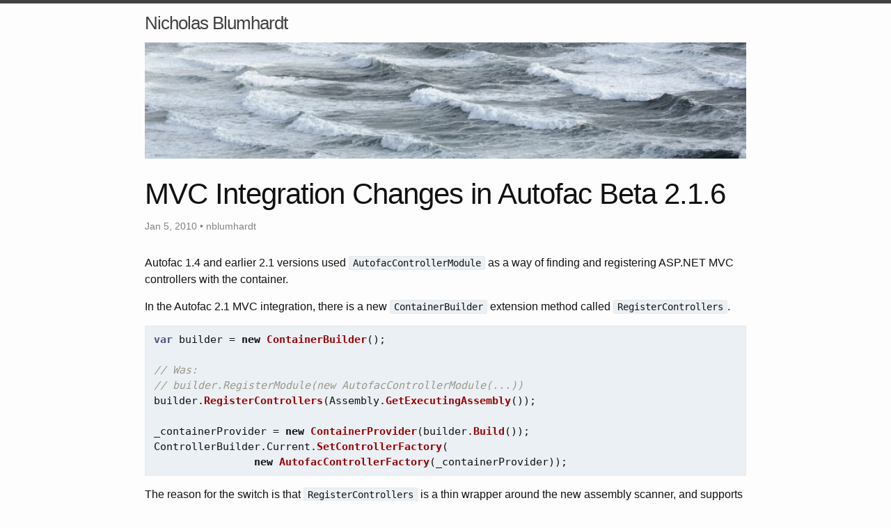

--- FILE ---
content_type: text/html; charset=utf-8
request_url: https://nblumhardt.com/2010/01/mvc-integration-changes-in-autofac-beta-2-1-6/
body_size: 2949
content:
<!DOCTYPE html>
<html>

  <head>
  <meta charset="utf-8">
  <meta http-equiv="X-UA-Compatible" content="IE=edge">
  <meta name="viewport" content="width=device-width, initial-scale=1">

  <title>MVC Integration Changes in Autofac Beta 2.1.6</title>
  <meta name="description" content="Autofac 1.4 and earlier 2.1 versions used AutofacControllerModule as a way of finding and registering ASP.NET MVC controllers with the container.">

  <link rel="stylesheet" href="/css/main.css">
  <link rel="canonical" href="https://nblumhardt.com/2010/01/mvc-integration-changes-in-autofac-beta-2-1-6/">
  <link rel="alternate" type="application/rss+xml" title="Nicholas Blumhardt" href="https://nblumhardt.com/feed.xml">
  <link rel="me" href="https://social.nblumhardt.com/@nblumhardt">
</head>


  <body>

    <header class="site-header">

  <div class="wrapper">

    <a class="site-title" href="/">Nicholas Blumhardt</a>
    <a href="https://nblumhardt.com/" rel="home">
						<img src="https://nblumhardt.com/wp-content/uploads/2016/03/cropped-3500496491_ac58e35c52_b.jpg" srcset="https://nblumhardt.com/wp-content/uploads/2016/03/cropped-3500496491_ac58e35c52_b-300x42.jpg 300w, https://nblumhardt.com/wp-content/uploads/2016/03/cropped-3500496491_ac58e35c52_b-768x107.jpg 768w, https://nblumhardt.com/wp-content/uploads/2016/03/cropped-3500496491_ac58e35c52_b-1024x143.jpg 1024w, https://nblumhardt.com/wp-content/uploads/2016/03/cropped-3500496491_ac58e35c52_b.jpg 1200w" sizes="(max-width: 709px) 85vw, (max-width: 909px) 81vw, (max-width: 1362px) 88vw, 1200px" width="1200" height="167" alt="Nicholas Blumhardt">
					</a>
  </div>

</header>


    <div class="page-content">
      <div class="wrapper">
        <article class="post" itemscope itemtype="http://schema.org/BlogPosting">

  <header class="post-header">
    <h1 class="post-title" itemprop="name headline">MVC Integration Changes in Autofac Beta 2.1.6</h1>
    <p class="post-meta"><time datetime="2010-01-05T21:05:23+00:00" itemprop="datePublished">Jan 5, 2010</time> • <span itemprop="author" itemscope itemtype="http://schema.org/Person"><span itemprop="name">nblumhardt</span></span></p>
  </header>

  <div class="post-content" itemprop="articleBody">
    <p>Autofac 1.4 and earlier 2.1 versions used <code class="language-plaintext highlighter-rouge">AutofacControllerModule</code> as a way of finding and registering ASP.NET MVC controllers with the container.</p>

<p>In the Autofac 2.1 MVC integration, there is a new <code class="language-plaintext highlighter-rouge">ContainerBuilder</code> extension method called <code class="language-plaintext highlighter-rouge">RegisterControllers</code>.</p>

<div class="language-csharp highlighter-rouge"><div class="highlight"><pre class="highlight"><code><span class="kt">var</span> <span class="n">builder</span> <span class="p">=</span> <span class="k">new</span> <span class="nf">ContainerBuilder</span><span class="p">();</span>

<span class="c1">// Was:</span>
<span class="c1">// builder.RegisterModule(new AutofacControllerModule(...))</span>
<span class="n">builder</span><span class="p">.</span><span class="nf">RegisterControllers</span><span class="p">(</span><span class="n">Assembly</span><span class="p">.</span><span class="nf">GetExecutingAssembly</span><span class="p">());</span>

<span class="n">_containerProvider</span> <span class="p">=</span> <span class="k">new</span> <span class="nf">ContainerProvider</span><span class="p">(</span><span class="n">builder</span><span class="p">.</span><span class="nf">Build</span><span class="p">());</span>
<span class="n">ControllerBuilder</span><span class="p">.</span><span class="n">Current</span><span class="p">.</span><span class="nf">SetControllerFactory</span><span class="p">(</span>
                <span class="k">new</span> <span class="nf">AutofacControllerFactory</span><span class="p">(</span><span class="n">_containerProvider</span><span class="p">));</span>
</code></pre></div></div>

<p>The reason for the switch is that <code class="language-plaintext highlighter-rouge">RegisterControllers</code> is a thin wrapper around the new assembly scanner, and supports the same syntax as the rest of Autofac’s registration methods:</p>

<div class="language-csharp highlighter-rouge"><div class="highlight"><pre class="highlight"><code><span class="n">builder</span><span class="p">.</span><span class="nf">RegisterControllers</span><span class="p">(</span><span class="n">assembly</span><span class="p">)</span>
  <span class="p">.</span><span class="nf">InjectProperties</span><span class="p">()</span>
  <span class="p">.</span><span class="nf">OnActivated</span><span class="p">(</span><span class="n">e</span> <span class="p">=&gt;</span> <span class="n">Log</span><span class="p">.</span><span class="nf">Information</span><span class="p">(</span><span class="s">"Controller created: "</span> <span class="p">+</span> <span class="n">e</span><span class="p">.</span><span class="n">Instance</span><span class="p">));</span>
</code></pre></div></div>

  </div>

  

  <div id="disqus_thread"></div>
<script>
    var disqus_config = function () {
        
        this.page.url = 'https://nblumhardt.com/2010/01/mvc-integration-changes-in-autofac-beta-2-1-6/';
        
    };
    
    (function() {
        var d = document, s = d.createElement('script');
        
        s.src = '//nblumhardt.disqus.com/embed.js';
        
        s.setAttribute('data-timestamp', +new Date());
        (d.head || d.body).appendChild(s);
    })();
</script>
<noscript>Please enable JavaScript to view the <a href="https://disqus.com/?ref_noscript" rel="nofollow">comments powered by Disqus.</a></noscript>

  

</article>

      </div>
    </div>

    <footer class="site-footer">

  <div class="wrapper">

    <h2 class="footer-heading">Nicholas Blumhardt</h2>

    <div class="footer-col-wrapper">
      <div class="footer-col footer-col-1">
        <ul class="contact-list">
          <li>Nicholas Blumhardt</li>
          <li><a href="/cdn-cgi/l/email-protection#1779757b627a7f766573635779757b627a7f766573633974787a"><span class="__cf_email__" data-cfemail="7b1519170e16131a091f0f3b1519170e16131a091f0f55181416">[email&#160;protected]</span></a></li>
        </ul>
      </div>

      <div class="footer-col footer-col-2">
        <ul class="social-media-list">
          
          <li>
            <a href="https://github.com/nblumhardt"><span class="icon icon--github"><svg viewBox="0 0 16 16"><path fill="#828282" d="M7.999,0.431c-4.285,0-7.76,3.474-7.76,7.761 c0,3.428,2.223,6.337,5.307,7.363c0.388,0.071,0.53-0.168,0.53-0.374c0-0.184-0.007-0.672-0.01-1.32 c-2.159,0.469-2.614-1.04-2.614-1.04c-0.353-0.896-0.862-1.135-0.862-1.135c-0.705-0.481,0.053-0.472,0.053-0.472 c0.779,0.055,1.189,0.8,1.189,0.8c0.692,1.186,1.816,0.843,2.258,0.645c0.071-0.502,0.271-0.843,0.493-1.037 C4.86,11.425,3.049,10.76,3.049,7.786c0-0.847,0.302-1.54,0.799-2.082C3.768,5.507,3.501,4.718,3.924,3.65 c0,0,0.652-0.209,2.134,0.796C6.677,4.273,7.34,4.187,8,4.184c0.659,0.003,1.323,0.089,1.943,0.261 c1.482-1.004,2.132-0.796,2.132-0.796c0.423,1.068,0.157,1.857,0.077,2.054c0.497,0.542,0.798,1.235,0.798,2.082 c0,2.981-1.814,3.637-3.543,3.829c0.279,0.24,0.527,0.713,0.527,1.437c0,1.037-0.01,1.874-0.01,2.129 c0,0.208,0.14,0.449,0.534,0.373c3.081-1.028,5.302-3.935,5.302-7.362C15.76,3.906,12.285,0.431,7.999,0.431z"/></svg>
</span><span class="username">nblumhardt</span></a>

          </li>
          

          
          <li>
            <a href="https://twitter.com/nblumhardt"><span class="icon icon--twitter"><svg viewBox="0 0 16 16"><path fill="#828282" d="M15.969,3.058c-0.586,0.26-1.217,0.436-1.878,0.515c0.675-0.405,1.194-1.045,1.438-1.809c-0.632,0.375-1.332,0.647-2.076,0.793c-0.596-0.636-1.446-1.033-2.387-1.033c-1.806,0-3.27,1.464-3.27,3.27 c0,0.256,0.029,0.506,0.085,0.745C5.163,5.404,2.753,4.102,1.14,2.124C0.859,2.607,0.698,3.168,0.698,3.767 c0,1.134,0.577,2.135,1.455,2.722C1.616,6.472,1.112,6.325,0.671,6.08c0,0.014,0,0.027,0,0.041c0,1.584,1.127,2.906,2.623,3.206 C3.02,9.402,2.731,9.442,2.433,9.442c-0.211,0-0.416-0.021-0.615-0.059c0.416,1.299,1.624,2.245,3.055,2.271 c-1.119,0.877-2.529,1.4-4.061,1.4c-0.264,0-0.524-0.015-0.78-0.046c1.447,0.928,3.166,1.469,5.013,1.469 c6.015,0,9.304-4.983,9.304-9.304c0-0.142-0.003-0.283-0.009-0.423C14.976,4.29,15.531,3.714,15.969,3.058z"/></svg>
</span><span class="username">nblumhardt</span></a>

          </li>
          
        </ul>
      </div>

      <div class="footer-col footer-col-3">
        <p></p>
      </div>
    </div>

  </div>

</footer>


  <script data-cfasync="false" src="/cdn-cgi/scripts/5c5dd728/cloudflare-static/email-decode.min.js"></script><script defer src="https://static.cloudflareinsights.com/beacon.min.js/vcd15cbe7772f49c399c6a5babf22c1241717689176015" integrity="sha512-ZpsOmlRQV6y907TI0dKBHq9Md29nnaEIPlkf84rnaERnq6zvWvPUqr2ft8M1aS28oN72PdrCzSjY4U6VaAw1EQ==" data-cf-beacon='{"version":"2024.11.0","token":"480dcb7c869c4eb284d04afd25986289","r":1,"server_timing":{"name":{"cfCacheStatus":true,"cfEdge":true,"cfExtPri":true,"cfL4":true,"cfOrigin":true,"cfSpeedBrain":true},"location_startswith":null}}' crossorigin="anonymous"></script>
</body>

</html>
